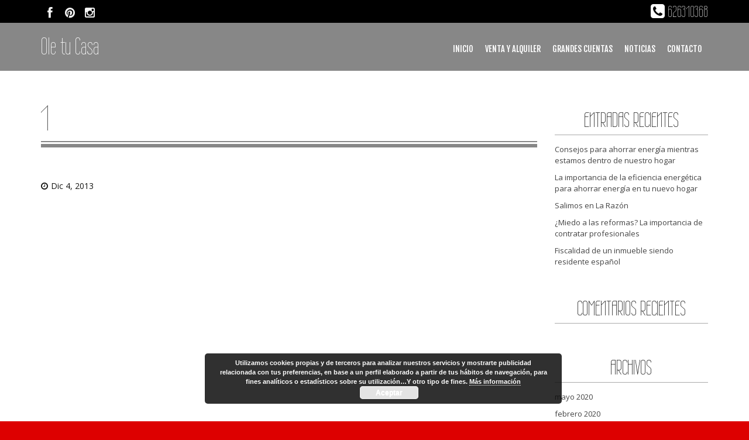

--- FILE ---
content_type: text/html; charset=UTF-8
request_url: https://www.oletucasa.com/client/1/
body_size: 6928
content:
<!DOCTYPE html>
<!--[if IE 7]>
<html class="ie ie7" lang="es">
<![endif]-->
<!--[if IE 8]>
<html class="ie ie8" lang="es">
<![endif]-->
<!--[if !(IE 7) | !(IE 8)  ]><!-->
<html lang="es">
<!--<![endif]-->
<head>
	<meta charset="UTF-8" />
	<meta name="viewport" content="width=device-width" />
	<link rel="profile" href="https://gmpg.org/xfn/11" />
	<link rel="pingback" href="https://www.oletucasa.com/xmlrpc.php" />
	<!-- icons & favicons -->
		<script type="text/javascript" src="https://maps.google.com/maps/api/js?sensor=false"></script> 
	<title>1 &#8211; Ole tu Casa</title>
<meta name='robots' content='max-image-preview:large' />
<link rel='dns-prefetch' href='//fonts.googleapis.com' />
<link rel='dns-prefetch' href='//s.w.org' />
<link rel="alternate" type="application/rss+xml" title="Ole tu Casa &raquo; Feed" href="https://www.oletucasa.com/feed/" />
<link rel="alternate" type="application/rss+xml" title="Ole tu Casa &raquo; Feed de los comentarios" href="https://www.oletucasa.com/comments/feed/" />
		<script type="text/javascript">
			window._wpemojiSettings = {"baseUrl":"https:\/\/s.w.org\/images\/core\/emoji\/13.0.1\/72x72\/","ext":".png","svgUrl":"https:\/\/s.w.org\/images\/core\/emoji\/13.0.1\/svg\/","svgExt":".svg","source":{"concatemoji":"https:\/\/www.oletucasa.com\/wp-includes\/js\/wp-emoji-release.min.js?ver=5.7.14"}};
			!function(e,a,t){var n,r,o,i=a.createElement("canvas"),p=i.getContext&&i.getContext("2d");function s(e,t){var a=String.fromCharCode;p.clearRect(0,0,i.width,i.height),p.fillText(a.apply(this,e),0,0);e=i.toDataURL();return p.clearRect(0,0,i.width,i.height),p.fillText(a.apply(this,t),0,0),e===i.toDataURL()}function c(e){var t=a.createElement("script");t.src=e,t.defer=t.type="text/javascript",a.getElementsByTagName("head")[0].appendChild(t)}for(o=Array("flag","emoji"),t.supports={everything:!0,everythingExceptFlag:!0},r=0;r<o.length;r++)t.supports[o[r]]=function(e){if(!p||!p.fillText)return!1;switch(p.textBaseline="top",p.font="600 32px Arial",e){case"flag":return s([127987,65039,8205,9895,65039],[127987,65039,8203,9895,65039])?!1:!s([55356,56826,55356,56819],[55356,56826,8203,55356,56819])&&!s([55356,57332,56128,56423,56128,56418,56128,56421,56128,56430,56128,56423,56128,56447],[55356,57332,8203,56128,56423,8203,56128,56418,8203,56128,56421,8203,56128,56430,8203,56128,56423,8203,56128,56447]);case"emoji":return!s([55357,56424,8205,55356,57212],[55357,56424,8203,55356,57212])}return!1}(o[r]),t.supports.everything=t.supports.everything&&t.supports[o[r]],"flag"!==o[r]&&(t.supports.everythingExceptFlag=t.supports.everythingExceptFlag&&t.supports[o[r]]);t.supports.everythingExceptFlag=t.supports.everythingExceptFlag&&!t.supports.flag,t.DOMReady=!1,t.readyCallback=function(){t.DOMReady=!0},t.supports.everything||(n=function(){t.readyCallback()},a.addEventListener?(a.addEventListener("DOMContentLoaded",n,!1),e.addEventListener("load",n,!1)):(e.attachEvent("onload",n),a.attachEvent("onreadystatechange",function(){"complete"===a.readyState&&t.readyCallback()})),(n=t.source||{}).concatemoji?c(n.concatemoji):n.wpemoji&&n.twemoji&&(c(n.twemoji),c(n.wpemoji)))}(window,document,window._wpemojiSettings);
		</script>
		<style type="text/css">
img.wp-smiley,
img.emoji {
	display: inline !important;
	border: none !important;
	box-shadow: none !important;
	height: 1em !important;
	width: 1em !important;
	margin: 0 .07em !important;
	vertical-align: -0.1em !important;
	background: none !important;
	padding: 0 !important;
}
</style>
	<link rel='stylesheet' id='wp-block-library-css'  href='https://www.oletucasa.com/wp-includes/css/dist/block-library/style.min.css?ver=5.7.14' type='text/css' media='all' />
<link rel='stylesheet' id='contact-form-7-css'  href='https://www.oletucasa.com/wp-content/plugins/contact-form-7/includes/css/styles.css?ver=5.4' type='text/css' media='all' />
<link rel='stylesheet' id='realspace-style-css'  href='https://www.oletucasa.com/wp-content/themes/realspace/style.css?ver=5.7.14' type='text/css' media='all' />
<link rel='stylesheet' id='realspace-grid-css'  href='https://www.oletucasa.com/wp-content/themes/realspace/css/bootstrap.css?ver=5.7.14' type='text/css' media='all' />
<link rel='stylesheet' id='realspace-iconfont-css'  href='https://www.oletucasa.com/wp-content/themes/realspace/css/font-awesome.min.css?ver=5.7.14' type='text/css' media='all' />
<link rel='stylesheet' id='googlefonts-css'  href='https://fonts.googleapis.com/css?family=Wire+One%7COpen+Sans%3A400italic%2C700italic%2C400%2C700%7CFjalla+One&#038;ver=5.7.14' type='text/css' media='all' />
<script type='text/javascript' src='https://www.oletucasa.com/wp-includes/js/jquery/jquery.min.js?ver=3.5.1' id='jquery-core-js'></script>
<script type='text/javascript' src='https://www.oletucasa.com/wp-includes/js/jquery/jquery-migrate.min.js?ver=3.3.2' id='jquery-migrate-js'></script>
<link rel="https://api.w.org/" href="https://www.oletucasa.com/wp-json/" /><link rel="EditURI" type="application/rsd+xml" title="RSD" href="https://www.oletucasa.com/xmlrpc.php?rsd" />
<link rel="wlwmanifest" type="application/wlwmanifest+xml" href="https://www.oletucasa.com/wp-includes/wlwmanifest.xml" /> 
<meta name="generator" content="WordPress 5.7.14" />
<link rel="canonical" href="https://www.oletucasa.com/client/1/" />
<link rel='shortlink' href='https://www.oletucasa.com/?p=236' />
<link rel="alternate" type="application/json+oembed" href="https://www.oletucasa.com/wp-json/oembed/1.0/embed?url=https%3A%2F%2Fwww.oletucasa.com%2Fclient%2F1%2F" />
<link rel="alternate" type="text/xml+oembed" href="https://www.oletucasa.com/wp-json/oembed/1.0/embed?url=https%3A%2F%2Fwww.oletucasa.com%2Fclient%2F1%2F&#038;format=xml" />

<style type="text/css" media="screen">
a, a:active, a:visited, .comment-author .fn,
.comment-reply-link, #commentform .required, .widget .tagcloud a:hover {
	color: #444444;
}
a.more-link, .st-button, button, input[type="submit"],
input[type="button"], input[type="reset"] {
	background-color: #444444;
}

#team-section h2.underline {
	border-bottom: 2px solid #444444;
}
#team-items .entry-title a {
	border-bottom: 1px solid #444444;
}

/* Second Color */
a:hover {
	color: #878787;
}
a.more-link:hover,
.st-button:hover,
button:hover,
input[type="submit"]:hover,
input[type="button"]:hover,
input[type="reset"]:hover,
.navbar,
.underline:before,
.advanced-search-form select,
#sortable-search select,
#colophon,
#agent-section .entry-thumbnail li {
	background-color: #878787;
}
input[type="text"]:focus, input[type="email"]:focus, textarea:focus {
	border: 2px solid #878787;
}
.underline {
	border-bottom: 6px solid #878787;
}

/* Third Color */
#masthead .site-info {
	background-color: #000000;
}

/* Fourth Color */
#masthead .site-info a {
	color: #f4f4f4;
}
.property-list .entry-header,
.agent-column .entry-header,
.property-list .entry-summary,
.agent-column .entry-summary,
.agent-list .entry-header,
.agent-list .entry-summary,
.agent-list .entry-meta,
.advanced-search {
	background-color: #f4f4f4;
}

/* Fifth Color */
#masthead .site-info a:hover {
	color: #e4e4e4;
}
.property-list .entry-footer,
.agent-column .entry-footer {
	background-color: #e4e4e4;
}

/* Other Options */
#header-section { background-image: url('https://www.oletucasa.com/wp-content/uploads/2013/12/4834218857_16634d1224_b-e1515503419110.jpg');}
#firstquote-section { background-image: url('https://www.oletucasa.com/wp-content/uploads/2013/12/7170037588_bf6448e5cc_b-e1515768018705.jpg');}
#client-section { background-image: url('https://www.oletucasa.com/wp-content/uploads/2013/12/5388663918_f6767e53d0_b.jpg');}
#secondquote-section { background-image: url('https://www.oletucasa.com/wp-content/uploads/2013/12/5388056333_23b8126c1f_b.jpg');}

</style>
<style type="text/css">.recentcomments a{display:inline !important;padding:0 !important;margin:0 !important;}</style><style type="text/css" id="custom-background-css">
body.custom-background { background-color: #dd0000; }
</style>
		<!-- HTML5 shim and Respond.js IE8 support of HTML5 elements and media queries -->
	<!--[if lt IE 9]>
		<script src="https://www.oletucasa.com/wp-content/themes/realspace/js/html5shiv.js" type="text/javascript"></script>
		<script src="https://www.oletucasa.com/wp-content/themes/realspace/js/selectivizr.js" type="text/javascript"></script>
		<script src="https://www.oletucasa.com/wp-content/themes/realspace/js/respond.min.js" type="text/javascript"></script>
  		<noscript><link rel="stylesheet" href="[fallback css]" /></noscript>
	<![endif]-->

<script>
  (function(i,s,o,g,r,a,m){i['GoogleAnalyticsObject']=r;i[r]=i[r]||function(){
  (i[r].q=i[r].q||[]).push(arguments)},i[r].l=1*new Date();a=s.createElement(o),
  m=s.getElementsByTagName(o)[0];a.async=1;a.src=g;m.parentNode.insertBefore(a,m)
  })(window,document,'script','//www.google-analytics.com/analytics.js','ga');

  ga('create', 'UA-72646745-1', 'auto');
  ga('send', 'pageview');

</script>


</head>
<body class="client-template-default single single-client postid-236 custom-background">
	<div id="page" class="hfeed site">
		<header id="masthead" class="site-header" role="banner">
			<div id="headerbar" class="site-info">
				<div class="container">
					<div class="row">
						<div class="col-md-6">
							
<ul class="social">
			<li class="social"><a href="https://www.facebook.com/Ole-tu-casa-1523369297977643/"><i class="icon-facebook"></i></a></li>
					<li class="social"><a href="https://www.pinterest.com/oletucasa"><i class="icon-pinterest"></i></a></li>
								<li class="social"><a href="https://www.instagram.com/oletucasa/"><i class="icon-instagram"></i></a></li>
						</ul>
						</div><!-- .col-md-6 -->
						<div class="col-md-6">
							<p class="tlf-text"><i class="icon-phone-sign"></i> 626310368</p>
						</div><!-- .col-md-6 -->
					</div><!-- .row -->
				</div><!-- .contaniner -->
			</div><!-- #header -->	
			<div id="navbar" class="navbar">
				<div class="container">
					<div id="logo">
						<a href="https://www.oletucasa.com">
						<!-- get logo from theme options -->
							<h1 class="logo-title">Ole tu Casa</h1>						</a> 
					</div>
					<h3 class="menu-toggle"><i class="icon-reorder"></i></h3>
					<nav id="site-navigation" class="navigation main-navigation" role="navigation">
						<div class="menu-menu-final_sin-top15-container"><ul id="menu-menu-final_sin-top15" class="nav-menu"><li id="menu-item-442" class="menu-item menu-item-type-custom menu-item-object-custom menu-item-home menu-item-442"><a href="https://www.oletucasa.com">Inicio</a></li>
<li id="menu-item-791" class="menu-item menu-item-type-post_type menu-item-object-page menu-item-791"><a href="https://www.oletucasa.com/venta-y-alquiler/">Venta y alquiler</a></li>
<li id="menu-item-802" class="menu-item menu-item-type-post_type menu-item-object-page menu-item-802"><a href="https://www.oletucasa.com/grandes-cuentas/">Grandes cuentas</a></li>
<li id="menu-item-504" class="menu-item menu-item-type-post_type menu-item-object-page menu-item-504"><a href="https://www.oletucasa.com/blog/">Noticias</a></li>
<li id="menu-item-441" class="menu-item menu-item-type-post_type menu-item-object-page menu-item-441"><a href="https://www.oletucasa.com/contact/">Contacto</a></li>
</ul></div>					</nav><!-- #site-navigation -->
				</div><!-- .container -->	
			</div><!-- #navbar -->			
		</header><!-- #masthead -->

<section id="main" class="site-main">
	<div class="container">
		<div class="row">
			<div id="primary" class="col-md-9" role="main">
				<div id="content">

										
							<article id="post-236" class="post-236 client type-client status-publish has-post-thumbnail hentry">
		<header class="entry-header">
			<h1 class="entry-title underline">1</h1>
		</header><!-- .entry-header -->
		<div class="entry-content">
					</div><!-- .entry-content -->
		<footer class="entry-footer entry-meta">
			<span class="date"><i class="icon-time"></i>Dic 4, 2013</span>					</footer><!-- .entry-meta -->
	</article><!-- #post -->						
<div id="comments" class="comments-area">

	
	
</div><!-- #comments -->
					
				</div><!-- #content -->
			</div><!-- #primary -->

							<div id="secondary" class="sidebar col-md-3" role="complementary">

					
						
		<aside id="recent-posts-2" class="widget widget_recent_entries">
		<h3 class="widget-title">Entradas recientes</h3>
		<ul>
											<li>
					<a href="https://www.oletucasa.com/2020/05/14/consejos-para-ahorrar-energia-mientras-estamos-dentro-de-nuestro-hogar/">Consejos para ahorrar energía mientras estamos dentro de nuestro hogar</a>
									</li>
											<li>
					<a href="https://www.oletucasa.com/2020/02/21/la-importancia-de-la-eficiencia-energetica-para-ahorrar-energia-en-tu-nuevo-hogar/">La importancia de la eficiencia energética para ahorrar energía en tu nuevo hogar</a>
									</li>
											<li>
					<a href="https://www.oletucasa.com/2018/01/15/salimos-en-la-razon/">Salimos en La Razón</a>
									</li>
											<li>
					<a href="https://www.oletucasa.com/2017/06/26/miedo-a-las-reformas-la-importancia-de-contratar-profesionales/">¿Miedo a las reformas? La importancia de contratar profesionales</a>
									</li>
											<li>
					<a href="https://www.oletucasa.com/2016/02/11/fiscalidad-de-un-inmueble-siendo-residente-espanol/">Fiscalidad de un inmueble siendo residente español</a>
									</li>
					</ul>

		</aside><aside id="recent-comments-2" class="widget widget_recent_comments"><h3 class="widget-title">Comentarios recientes</h3><ul id="recentcomments"></ul></aside><aside id="archives-2" class="widget widget_archive"><h3 class="widget-title">Archivos</h3>
			<ul>
					<li><a href='https://www.oletucasa.com/2020/05/'>mayo 2020</a></li>
	<li><a href='https://www.oletucasa.com/2020/02/'>febrero 2020</a></li>
	<li><a href='https://www.oletucasa.com/2018/01/'>enero 2018</a></li>
	<li><a href='https://www.oletucasa.com/2017/06/'>junio 2017</a></li>
	<li><a href='https://www.oletucasa.com/2016/02/'>febrero 2016</a></li>
	<li><a href='https://www.oletucasa.com/2015/10/'>octubre 2015</a></li>
			</ul>

			</aside><aside id="categories-2" class="widget widget_categories"><h3 class="widget-title">Categorías</h3>
			<ul>
					<li class="cat-item cat-item-22"><a href="https://www.oletucasa.com/category/blog/">Blog</a>
</li>
	<li class="cat-item cat-item-1"><a href="https://www.oletucasa.com/category/sin-categoria/">Sin categoría</a>
</li>
			</ul>

			</aside><aside id="meta-2" class="widget widget_meta"><h3 class="widget-title">Meta</h3>
		<ul>
						<li><a href="https://www.oletucasa.com/wp-login.php">Acceder</a></li>
			<li><a href="https://www.oletucasa.com/feed/">Feed de entradas</a></li>
			<li><a href="https://www.oletucasa.com/comments/feed/">Feed de comentarios</a></li>

			<li><a href="https://es.wordpress.org/">WordPress.org</a></li>
		</ul>

		</aside>
					
				</div><!-- #secondary -->
		</div><!-- .row -->
	</div><!-- .container -->
</section><!-- #main -->

		<footer id="colophon" class="site-footer" role="contentinfo">
			<div class="site-info">
				<div class="container">
					<div class="row">
						<div class="col-md-12">
							<p class="info">C/ Gran Vía Nº 69, Oficina 704, Madrid | 
<a href="https://www.oletucasa.com/aviso-legal">AVISO LEGAL</a> |  <a href="https://www.oletucasa.com/politica-de-privacidad">POLITICA DE PRIVACIDAD</a> | <a href="https://www.oletucasa.com/politica-de-cookies">POLITICA DE COOKIES</a></p>
						</div><!-- .col-md-6 -->
					</div>
				</div><!-- .contaniner -->
			</div><!-- .site-info -->
		</footer><!-- #colophon -->
	</div><!-- #page -->

	<link rel='stylesheet' id='basecss-css'  href='https://www.oletucasa.com/wp-content/plugins/eu-cookie-law/css/style.css?ver=5.7.14' type='text/css' media='all' />
<script type='text/javascript' src='https://www.oletucasa.com/wp-includes/js/dist/vendor/wp-polyfill.min.js?ver=7.4.4' id='wp-polyfill-js'></script>
<script type='text/javascript' id='wp-polyfill-js-after'>
( 'fetch' in window ) || document.write( '<script src="https://www.oletucasa.com/wp-includes/js/dist/vendor/wp-polyfill-fetch.min.js?ver=3.0.0"></scr' + 'ipt>' );( document.contains ) || document.write( '<script src="https://www.oletucasa.com/wp-includes/js/dist/vendor/wp-polyfill-node-contains.min.js?ver=3.42.0"></scr' + 'ipt>' );( window.DOMRect ) || document.write( '<script src="https://www.oletucasa.com/wp-includes/js/dist/vendor/wp-polyfill-dom-rect.min.js?ver=3.42.0"></scr' + 'ipt>' );( window.URL && window.URL.prototype && window.URLSearchParams ) || document.write( '<script src="https://www.oletucasa.com/wp-includes/js/dist/vendor/wp-polyfill-url.min.js?ver=3.6.4"></scr' + 'ipt>' );( window.FormData && window.FormData.prototype.keys ) || document.write( '<script src="https://www.oletucasa.com/wp-includes/js/dist/vendor/wp-polyfill-formdata.min.js?ver=3.0.12"></scr' + 'ipt>' );( Element.prototype.matches && Element.prototype.closest ) || document.write( '<script src="https://www.oletucasa.com/wp-includes/js/dist/vendor/wp-polyfill-element-closest.min.js?ver=2.0.2"></scr' + 'ipt>' );( 'objectFit' in document.documentElement.style ) || document.write( '<script src="https://www.oletucasa.com/wp-includes/js/dist/vendor/wp-polyfill-object-fit.min.js?ver=2.3.4"></scr' + 'ipt>' );
</script>
<script type='text/javascript' src='https://www.oletucasa.com/wp-includes/js/dist/hooks.min.js?ver=d0188aa6c336f8bb426fe5318b7f5b72' id='wp-hooks-js'></script>
<script type='text/javascript' src='https://www.oletucasa.com/wp-includes/js/dist/i18n.min.js?ver=6ae7d829c963a7d8856558f3f9b32b43' id='wp-i18n-js'></script>
<script type='text/javascript' id='wp-i18n-js-after'>
wp.i18n.setLocaleData( { 'text direction\u0004ltr': [ 'ltr' ] } );
</script>
<script type='text/javascript' src='https://www.oletucasa.com/wp-includes/js/dist/vendor/lodash.min.js?ver=4.17.21' id='lodash-js'></script>
<script type='text/javascript' id='lodash-js-after'>
window.lodash = _.noConflict();
</script>
<script type='text/javascript' src='https://www.oletucasa.com/wp-includes/js/dist/url.min.js?ver=7c99a9585caad6f2f16c19ecd17a86cd' id='wp-url-js'></script>
<script type='text/javascript' id='wp-api-fetch-js-translations'>
( function( domain, translations ) {
	var localeData = translations.locale_data[ domain ] || translations.locale_data.messages;
	localeData[""].domain = domain;
	wp.i18n.setLocaleData( localeData, domain );
} )( "default", {"translation-revision-date":"2025-11-02 11:15:48+0000","generator":"GlotPress\/4.0.3","domain":"messages","locale_data":{"messages":{"":{"domain":"messages","plural-forms":"nplurals=2; plural=n != 1;","lang":"es"},"You are probably offline.":["Probablemente est\u00e1s desconectado."],"Media upload failed. If this is a photo or a large image, please scale it down and try again.":["La subida de medios ha fallado. Si esto es una foto o una imagen grande, por favor, reduce su tama\u00f1o e int\u00e9ntalo de nuevo."],"An unknown error occurred.":["Ha ocurrido un error desconocido."],"The response is not a valid JSON response.":["Las respuesta no es una respuesta JSON v\u00e1lida."]}},"comment":{"reference":"wp-includes\/js\/dist\/api-fetch.js"}} );
</script>
<script type='text/javascript' src='https://www.oletucasa.com/wp-includes/js/dist/api-fetch.min.js?ver=25cbf3644d200bdc5cab50e7966b5b03' id='wp-api-fetch-js'></script>
<script type='text/javascript' id='wp-api-fetch-js-after'>
wp.apiFetch.use( wp.apiFetch.createRootURLMiddleware( "https://www.oletucasa.com/wp-json/" ) );
wp.apiFetch.nonceMiddleware = wp.apiFetch.createNonceMiddleware( "e993dfc3bc" );
wp.apiFetch.use( wp.apiFetch.nonceMiddleware );
wp.apiFetch.use( wp.apiFetch.mediaUploadMiddleware );
wp.apiFetch.nonceEndpoint = "https://www.oletucasa.com/wp-admin/admin-ajax.php?action=rest-nonce";
</script>
<script type='text/javascript' id='contact-form-7-js-extra'>
/* <![CDATA[ */
var wpcf7 = [];
/* ]]> */
</script>
<script type='text/javascript' src='https://www.oletucasa.com/wp-content/plugins/contact-form-7/includes/js/index.js?ver=5.4' id='contact-form-7-js'></script>
<script type='text/javascript' src='https://www.oletucasa.com/wp-content/themes/realspace/js/functions.js?ver=5.7.14' id='realspace-script-js'></script>
<script type='text/javascript' src='https://www.oletucasa.com/wp-content/themes/realspace/js/jquery.gomap-1.3.2.min.js?ver=5.7.14' id='realspace-gomap-js'></script>
<script type='text/javascript' src='https://www.oletucasa.com/wp-content/themes/realspace/js/jquery.fitvids.js?ver=1.1.0' id='realspace-fitvids-js'></script>
<script type='text/javascript' src='https://www.oletucasa.com/wp-includes/js/wp-embed.min.js?ver=5.7.14' id='wp-embed-js'></script>
<script type='text/javascript' id='eucookielaw-scripts-js-extra'>
/* <![CDATA[ */
var eucookielaw_data = {"euCookieSet":"","autoBlock":"0","expireTimer":"0","scrollConsent":"0","networkShareURL":"","isCookiePage":"","isRefererWebsite":""};
/* ]]> */
</script>
<script type='text/javascript' src='https://www.oletucasa.com/wp-content/plugins/eu-cookie-law/js/scripts.js?ver=3.1.6' id='eucookielaw-scripts-js'></script>
<!-- Eu Cookie Law 3.1.6 --><div class="pea_cook_wrapper pea_cook_bottomcenter" style="color:#ffffff;background:rgb(12,12,12);background: rgba(12,12,12,0.85);"><p>Utilizamos cookies propias y de terceros para analizar nuestros servicios y mostrarte publicidad relacionada con tus preferencias, en base a un perfil elaborado a partir de tus hábitos de navegación, para fines analíticos o estadísticos sobre su utilización…Y otro tipo de fines. <a style="color:#ffffff;" href="https://www.oletucasa.com/politica-de-cookies/" target="_blank" id="fom">Más información</a> <button id="pea_cook_btn" class="pea_cook_btn">Aceptar</button></p></div><div class="pea_cook_more_info_popover"><div class="pea_cook_more_info_popover_inner" style="color:#ffffff;background-color: rgba(12,12,12,0.9);"><p>Los ajustes de cookies en esta web están configurados para «permitir las cookies» y ofrecerte la mejor experiencia de navegación posible. Si sigues usando esta web sin cambiar tus ajustes de cookies o haces clic en «Aceptar», estarás dando tu consentimiento a esto.</p><p><a style="color:#ffffff;" href="#" id="pea_close">Cerrar</a></p></div></div></body>
</html>

--- FILE ---
content_type: text/css
request_url: https://www.oletucasa.com/wp-content/themes/realspace/style.css?ver=5.7.14
body_size: 10052
content:
/*
Theme Name: realspace
Theme URI: http://www.silocreativo.com
Description: realspace is an extremely flexible Premium WordPress Theme for Real Estate related websites.


Author: SiloCreativo
Author URI: http://www.silocreativo.com
Version: 1.8.0
License: GNU General Public License v2 or later
License URI: http://www.gnu.org/licenses/gpl-2.0.html

Tags: one-column, custom-menu, light, editor-style, custom-colors, theme-options, sticky-post, translation-ready, featured-images, responsive-layout


This theme, like WordPress, is licensed under the GPL.
Use it to make something cool, have fun, and share what you've learned with others.
*/

/******************************************************************

------------ MAP ------------

01. RESET
02. TIPOGRAPHY
03. PATTERNS
04. SITE
05. HEADER STYLES
06. NAVIGATION STYLES
07. POSTS & CONTENT STYLES
08. PAGE NAVI STYLES
09. COMMENT STYLES
10. COMMENT FORM STYLES
11. SIDEBARS & ASIDES
12. FOOTER STYLES
13. MEDIA QUERIES

******************************************************************/

/**
 * 01. RESET
 *
 * Modified from Normalize.css to provide cross-browser consistency and a smart
 * default styling of HTML elements.
 *
 * @see http://git.io/normalize
 * -----------------------------------------------------------------------------------------------------------------------------------
 */

article,
aside,
details,
figcaption,
figure,
footer,
header,
main,
nav,
section,
summary {
	display: block;
}

audio,
canvas,
video {
	display: inline-block;
	*display: inline;
	*zoom: 1;
}

audio:not([controls]) {
	display: none;
	height: 0;
}

[hidden] {
	display: none;
}

/**
 * 02. TIPOGRAPHY
 *
 * -------------------------------------------------------------------------------------------------------------------------------------------------------
 */
html {
	font-size: 100%;
	overflow-y: scroll;
	-webkit-text-size-adjust: 100%;
	-ms-text-size-adjust: 100%;
}

html,
button,
input,
select,
textarea {
	font-family: 'Open Sans', Helvetica, sans-serif;
}

body {
	-webkit-hyphens: auto;
	-moz-hyphens:    auto;
	-ms-hyphens:     auto;
	hyphens:         auto;
	color: #141412;
	padding: 0;
	border: 0;
	margin: 0 auto;
	font-weight: 400;
	text-rendering: optimizeLegibility;
	background-color: #fff;
}

a {
	color: #a37e58;
	text-decoration: none;
}

a:active,
a:visited {
	color: #a37e58;
}

a:focus,
:focus {
	outline: 0;
}

a:hover {
	color: #ea664d;
	outline: 0;
	text-decoration: none;
}

h1,
h2,
h3
 {
	clear: both;
	font-family: 'Wire One', serif;
	text-transform: none;
	font-weight: 400;
}
h4,
h5,
h6 {
	clear: both;
	font-family: 'Open Sans', Helvetica, sans-serif;
	text-transform: uppercase;
	font-weight: 300;
}

h1 {
	font-size: 38px;
	margin: 26px 0;
}

h2 {
	font-size: 24px;
	margin: 24px 0;
}

h3 {
	font-size: 22px;
	margin: 22px 0;
}

h4 {
	font-size: 18px;
	margin: 22px 0;
}

h5 {
	font-size: 16px;
	margin: 22px 0;
}

h6 {
	font-size: 14px;
	margin: 20px 0;
}

address {
	font-style: italic;
	line-height: 1.5;
	margin: 0 0 24px;
}

abbr[title] {
	border-bottom: 1px dotted;
}

b,
strong {
	font-weight: bold;
}

dfn {
	font-style: italic;
}

mark {
	background: #ff0;
	color: #000;
}

p {
	line-height: 1.5;
	margin: 0 0 24px;
}

code,
kbd,
pre,
samp {
	font-family: monospace, serif;
	_font-family: 'courier new', monospace;
	font-size: 14px;
	-webkit-hyphens: none;
	-moz-hyphens:    none;
	-ms-hyphens:     none;
	hyphens:         none;
}

pre {
	background: #f5f5f5;
	color: #666;
	font-family: monospace;
	font-size: 14px;
	margin: 20px 0;
	overflow: auto;
	padding: 20px;
	white-space: pre;
	white-space: pre-wrap;
	word-wrap: break-word;
}

blockquote,
q {
	-webkit-hyphens: none;
	-moz-hyphens:    none;
	-ms-hyphens:     none;
	hyphens:         none;
	quotes: none;
}

blockquote:before,
blockquote:after,
q:before,
q:after {
	content: '';
	content: none;
}

blockquote {
	font-size: 24px;
	font-weight: 300;
	margin: 24px 40px;
}

blockquote blockquote {
	margin-right: 0;
}

blockquote cite,
blockquote small {
	font-size: 16px;
	font-weight: 300;
	text-transform: uppercase;
	font-style: normal;
}

small {
	font-size: smaller;
}

sub,
sup {
	font-size: 75%;
	line-height: 0;
	position: relative;
	vertical-align: baseline;
}

sup {
	top: -0.5em;
}

sub {
	bottom: -0.25em;
}

dl {
	margin: 0 20px;
}

dt {
	font-weight: bold;
}

dd {
	margin: 0 0 20px;
}

menu,
ol,
ul {
	margin: 16px 0;
	padding: 0 0 0 40px;
}

ul {
	list-style-type: circle;
}

nav ul,
nav ol {
	list-style: none;
	list-style-image: none;
}

li >ul,
li > ol {
	margin: 0;
}

img {
	border: 0;
	-ms-interpolation-mode: bicubic;
	vertical-align: middle;
}

svg:not(:root) {
	overflow: hidden;
}

figure {
	margin: 0;
}

form {
	margin: 0;
}

fieldset {
	border: 1px solid #c0c0c0;
	margin: 0 2px;
	padding: 0.35em 0.625em 0.75em;
}

legend {
	border: 0;
	padding: 0;
	white-space: normal;
	*margin-left: -7px;
}

button,
input,
select,
textarea {
	font-size: 100%;
	margin: 0;
	max-width: 100%;
	vertical-align: baseline;
	*vertical-align: middle;
}

button,
input {
	line-height: normal;
}

button,
html input[type="button"],
input[type="reset"],
input[type="submit"] {
	-webkit-appearance: button;
	cursor: pointer;
	*overflow: visible;
}

button[disabled],
input[disabled] {
	cursor: default;
}

input[type="checkbox"],
input[type="radio"] {
	-webkit-box-sizing: border-box;
	-moz-box-sizing:    border-box;
	-ms-box-sizing:     border-box;
	box-sizing:         border-box;
	padding: 0;
	*height: 13px;
	*width: 13px;
}

input[type="search"] {
	-webkit-appearance: textfield;
	-webkit-box-sizing: content-box;
	-moz-box-sizing:    content-box;
	box-sizing:         content-box;
	padding-right: 2px; /* Don't cut off the webkit search cancel button */
}

input[type="search"]::-webkit-search-decoration {
	-webkit-appearance: none;
}

button::-moz-focus-inner,
input::-moz-focus-inner {
	border: 0;
	padding: 0;
}

textarea {
	overflow: auto;
	vertical-align: top;
}

table {
	border-bottom: 1px solid #ededed;
	border-collapse: collapse;
	border-spacing: 0;
	font-size: 14px;
	line-height: 2;
	margin: 0 0 20px;
	width: 100%;
}

caption,
th,
td {
	font-weight: normal;
	text-align: left;
}

caption {
	font-size: 16px;
	margin: 20px 0;
}

th {
	font-weight: bold;
	text-transform: uppercase;
}

td {
	border-top: 1px solid #ededed;
	padding: 6px 10px 6px 0;
}

del {
	color: #333;
}

ins {
	background: #fff9c0;
	text-decoration: none;
}


/**
 * 03. PATTERNS
 * --------------------------------------------------------------------------------------------------------------------------------------------
 */

/* Clearing floats */
.clear:after,
.attachment .entry-header:after,
.site-footer .widget-area:after,
.entry-content:after,
.page-content:after,
.navigation:after,
.nav-links:after,
.gallery:after,
.comment:after {
	clear: both;
}

.clear:before,
.clear:after,
.attachment .entry-header:before,
.attachment .entry-header:after,
.site-footer .widget-area:before,
.site-footer .widget-area:after,
.entry-content:before,
.entry-content:after,
.page-content:before,
.page-content:after,
.navigation:before,
.navigation:after,
.nav-links:before,
.nav-links:after,
.gallery:before,
.gallery:after,
.comment:before,
.comment:after {
	content: "";
	display: table;
}

/* Assistive text */
.assistive-text {
	position: absolute !important;
	clip: rect(1px, 1px, 1px, 1px);
}

.assistive-text:hover,
.assistive-text:active,
.assistive-text:focus {
	background-color: #f1f1f1;
	border-radius: 3px;
	box-shadow: 0 0 2px 2px rgba(0,0,0,.6);
	clip: auto !important;
	color: #21759b;
	display: block;
	font-size: 14px;
	font-weight: bold;
	line-height: normal;
	padding: 15px 23px 14px;
	position: absolute;
	top: 5px;
	left: 5px;
	text-decoration: none;
	height: auto;
	width: auto;
	z-index: 100000; /* Above WP toolbar */
}

/* Buttons */
a.more-link,
.st-button,
button,
input[type="submit"],
input[type="button"],
input[type="reset"] {
	background-color: #a37e58;
	display: inline-block;
	padding: 5px 10px;
	color: #fff !important;
	text-decoration: none;
	font: 700 26px 'Wire One', sans-serif;
	text-transform: none;
	text-align: center;
	border: none !important;
	position: relative;
	-webkit-transition: .2s all ease;
	-moz-transition: .2s all ease;
	-o-transition: .2s all ease;
	transition: .2s all ease;
	-webkit-box-sizing: border-box;
	-moz-box-sizing:    border-box;
	-ms-box-sizing:     border-box;
	box-sizing:         border-box;
}

a.more-link:hover,
.st-button:hover,
button:hover,
input[type="submit"]:hover,
input[type="button"]:hover,
input[type="reset"]:hover {
	background-color: #ea664d;
}
a.more-link:active,
.st-button:active,
button:active,
input[type="submit"]:active,
input[type="button"]:active,
input[type="reset"]:active {
	background-color: #464742;
}

.meta-section {
overflow: hidden;
position: relative;
}

input[type="text"],
input[type="email"],
textarea {
	width: 100%;
	background-color: #fafafa;
	font-family: 'Open Sans', Helvetica, sans-serif;
	font-weight: 300;
	-webkit-transition: all 0.5s ease-in-out;
	-moz-transition: all 0.5s ease-in-out;
	-o-transition: all 0.5s ease-in-out;
	transition: all 0.5s ease-in-out;
}
input[type="text"]:focus,
input[type="email"]:focus,
textarea:focus {
	border: 2px solid #ea664d;
	background-color: #fff;
}

.post-password-required input[type="submit"] {
	padding: 7px 24px 4px;
	vertical-align: bottom;
}

.post-password-required input[type="submit"]:active {
	padding: 5px 24px 6px;
}

/* Form fields, general styles first. */
button,
input,
textarea {
	border: 2px solid #eee;
	font-family: 'Open Sans', Helvetica, sans-serif;
	padding: 5px;
}

input,
textarea {
	color: #444;
}

input:focus,
textarea:focus {
	outline: 0;
}

/* Placeholder text color -- selectors need to be in separate to work. */
::-webkit-input-placeholder {
	color: #7d7b6d;
}

:-moz-placeholder {
	color: #7d7b6d;
}

::-moz-placeholder {
	color: #7d7b6d;
}

:-ms-input-placeholder {
	color: #7d7b6d;
}

/*
 * Responsive images
 *
 * Fluid images for posts, comments, and widgets
 */
.entry-content img,
.entry-summary img,
.comment-content img,
.widget img,
.wp-caption {
	max-width: 100%;
}

/* Make sure images with WordPress-added height and width attributes are scaled correctly. */
.entry-content img,
.entry-summary img,
.comment-content img[height],
img[class*="align"],
img[class*="wp-image-"],
img[class*="attachment-"] {
	height: auto;
}

img.size-full,
img.size-large,
img.wp-post-image,
.agent-info img {
	height: auto;
	max-width: 100%;
}

 /* Fix IE problems with images */
.ie img {
width: inherit;  /* Make images fill their parent's space. Solves IE8. */
max-width: 100%; /* Add !important if needed. */
height: auto;    /* Add !important if needed. */
}

/* Make sure videos and embeds fit their containers. */
embed,
iframe,
object,
video {
	max-width: 100%;
}

/* Override the Twitter embed fixed width. */
.entry-content .twitter-tweet-rendered {
	max-width: 100% !important;
}

/* Images */
.alignleft {
	float: left;
}

.alignright {
	float: right;
}

.aligncenter {
	display: block;
	margin-left: auto;
	margin-right: auto;
}

.wp-caption .wp-caption-text,
.entry-caption {
	font: 300 18px/1.5 'Open Sans', Helvetica, sans-serif;
	margin: 0;
	text-transform: none;
}

img.wp-smiley,
.rsswidget img {
	border: 0;
	border-radius: 0;
	box-shadow: none;
	margin-bottom: 0;
	margin-top: 0;
	padding: 0;
}
img.alignleft,
.wp-caption.alignleft {
	margin: 12px 24px 12px 0;
}
img.alignright,
.wp-caption.alignright {
	margin: 12px 0 12px 24px;
	}
img.aligncenter,
.wp-caption.aligncenter {
	clear: both;
	margin-top: 12px;
	margin-bottom: 12px;
}

/* Transitions */
a {
	-webkit-transition: .2s all ease;
	-moz-transition: .2s all linear;
	-o-transition: .2s all linear;
	transition: .2s all linear;
	}

/**
 * 04. SITE
 *
 * ----------------------------------------------------------------------------------------------------------------------------
 */
.site {
	margin: 0 auto;
	width: 100%;
	border: 0;
	padding-top: 0px;
}

.site-main {
	position: relative;
}

/* Custom Background */
body.custom-background {
	background-size: cover;
}
.pattern {
	position: absolute;
	width: 100%;
	height: 100%;
	background: url(images/pattern-filter.png) scroll transparent;
	top: 0;
}

/**
 * 05. HEADER STYLES
 *
 * ----------------------------------------------------------------------------------------------------------------------------
 */

.site-header {
	position: relative;
    top: 0;
    left: 0;
    width: 100%;
    z-index: 10;
    z-index: 10;
	min-height: 50px;
}
#masthead .site-info {
	padding: 4px 0;
	background-color: #7bc5be;
	color: #fff;
}
#masthead .site-info a {
	color: #f4f4f4;
}
#masthead .site-info a:hover {
	color: #e4e4e4;
}
#masthead .site-info p {
	margin: 0;
	font: 400 28px 'Wire One', serif;
}
.tlf-text {
		text-align: center;
	}



/**
 * 06. NAVIGATION STYLES
 *
 * ----------------------------------------------------------------------------------------------------------------------------
 */

/* Navbar */
.navbar {
	margin: 0 auto;
	width: 100%;
	min-height: 50px;
	background-color: #ea664d;
	padding: 20px 0px;
}


/* Small menu */
.menu-toggle {
	cursor: pointer;
	display: block;
	font: bold 24px 'Open Sans', Helvetica, sans-serif;
	margin: 0;
	padding: 10px 20px 0;
	text-align: right;
	color: #fff;
	position: absolute;
	margin: 0;
	right: 0;
}

/* Main Menu */
.main-navigation {
	min-height: 0px;
	width: 100%;
	max-width: 100%;
	margin: 0 auto;
	position: relative;
	font-weight: 400;
	font-family: 'Fjalla One', Helvetica, sans-serif;
	float: right;
	text-transform: uppercase;
}

.toggled-on .nav-menu,
.toggled-on .nav-menu > ul {
	display: block;
	margin: 0;
	padding: 0;
	width: 100%;
}

.toggled-on li,
.toggled-on .children {
	display: block;
	float: none;
	position: relative;
	text-align: left;
}

.toggled-on .nav-menu li a {
	padding: 10px 16px;
	color: #fff;
	border-top: 1px solid #9d9c92;
	display: block;
	font-size: 14px;
	line-height: 1;
	text-decoration: none;
}

.toggled-on .nav-menu li a:hover,
.toggled-on .nav-menu .current_page_item > a,
.toggled-on .nav-menu .current-menu-item > a {
	color: #fff;
	background-color: #9d9c92;
}


.toggled-on .nav-menu li > ul {
	background-color: transparent;
	float: none;
	margin-left: 20px;
	position: relative;
	left: auto;
	top: auto;
	padding-left: 0;
}

.toggled-on .nav-menu li > ul a {
	width: auto;
}

.nav-menu {
	display: none;
}

/* Logo */
#logo {
	float: left;
}
#logo a {
	padding: 0;
	display: block;
}
#logo img {
	border-style: none;
	max-width: 300px;
	width: auto;
	max-height: 50px;
	margin: 0;
}
.logo-title {
	font-size: 40px;
	font-weight: 300;
	line-height: 1;
	margin: 0;
	color: #fff;
}

/**
 * 07. POSTS & CONTENT STYLES
 * -------------------------------------------------------------------------------------------------------------------------------------
 */

#main {
	padding-top: 20px;
	padding-bottom: 0px;
	background-color: #fff;
}

.hentry {
	margin-bottom: 40px;
	word-wrap: break-word;
	position: relative;
	overflow: hidden;
}

.entry-header,
.entry-content,
.entry-summary,
.entry-meta,
.entry-footer,
.archive-title,
.archive-meta {
	width: 100%;
}




/**
 * 07.1 Entry Header
 * ----------------------------------------------------------------------------
 */



.entry-header {
	text-align: left;
}

/* Entry Title */
.entry-title {
	line-height: 1;
	margin: 0;
	padding-top: 10px;
	padding-bottom: 10px;
	color: #666;
	position: relative;
}

.entry-title a  {
	text-decoration: none;
}

.sidebar .entry-header .entry-meta {
	padding: 0;
}

/* Entry Thumbnail */
.entry-thumbnail img {
	display: block;
	margin: 0 auto;
}


/**
 * 07.2 Entry Meta
 * ----------------------------------------------------------------------------
 */

.entry-meta {
	clear: both;
	font-size: 14px;
	line-height: 1.5;
	font-weight: 300;
}
.entry-meta span {
	display: block;
	margin-right: 0px;
}
.entry-meta span.comments-link {
	display: inline;
	margin-right: 20px;
}

.entry-meta > span:last-child {
	margin-right: 0;
}

.entry-meta [class^="icon-"], .entry-meta [class*=" icon-"] {
	margin-right: 5px;
}

/**
 * 07.3 Entry Content
 * ----------------------------------------------------------------------------
 */

.entry-content,
.entry-summary {
	padding-top: 10px;
	padding-bottom: 10px;
	font-weight: 300;
}
#primary p {
	font-weight: 300;
}

/* Entry summary */
.entry-summary p {
	margin-bottom: 10px;
}

/**
 * 07.4 Entry Footer
 * ----------------------------------------------------------------------------
 */
.entry-footer.entry-meta {
	padding-top: 10px;
	padding-bottom: 10px;
}

 /**
 * 07.5 Body Classes
 * ----------------------------------------------------------------------------
 */

/* home page */
#header-section,
#firstquote-section,
#client-section,
#secondquote-section {
	background-size: 100%;
}
h1.underline {
	font: 400 40px 'Wire One', serif;
	text-transform: uppercase;
}
#header-section .entry-title,
#firstquote-section .entry-title,
#client-section .entry-title,
#secondquote-section .entry-title {
	font: 400 48px 'Fjalla One', serif;
	color: #fff;
}
#header-section h2.entry-title  {
	font: 400 40px 'Wire One', Helvetica, sans-serif;
	padding-top: 0px;
}

/* Header-section home page */
#header-section {
	padding: 200px 0 40px;
}


/* Property-section home page */
#property-section {
	padding: 40px 0;
}
#property-section #secondary {
	padding-top: 0px;
}
.underline {
	padding-bottom: 10px;
	margin-bottom: 30px;
	border-bottom: 6px solid #ea664d;
}
.underline:before {
	position: absolute;
	bottom: 3px;
	height: 2px;
	width: 100%;
	content: " ";
	background-color: #ea664d;
}

/* Firstquote-section home page */
#firstquote-section .entry-title {
	margin: 90px 0;
	color: #fff;
}

/* Agent section home page */
#agent-section {
	padding: 40px 0;
}
#agent-section .entry-header {
	padding-top: 10px;
	padding-bottom: 5px;
	border-bottom: none;
}
#agent-section .entry-thumbnail {
	position: relative;
	display: block;
	overflow: hidden;
}
#agent-section .entry-thumbnail ul {
	position: absolute;
	top: 45%;
	left: 0;
	margin: 0;
	padding: 0;
	width: 100%;
	list-style: none;
	text-align: center;
	z-index: 9;
	opacity: 0;
	-webkit-transition: all .4s ease .4s;
	-moz-transition: all .4s ease .4s;
	-ms-transition: all .4s ease .4s;
	-o-transition: all .4s ease .4s;
	transition: all .4s ease .4s;
}
#agent-section .entry-thumbnail:hover ul {
	opacity: 1;
}
#agent-section .entry-thumbnail li {
	display: inline-block;
	margin: 0;
	width: 35px;
	height: 35px;
	background-color: #EA664D;
	margin-bottom: 4px;
}
#agent-section .menu-social li a {
	color: #fff;
	line-height: 35px;
}
#agent-section .menu-social li a:hover {
	color: #e2e2e2;
}
#agent-section .entry-thumbnail img {
	display: block;
	width: 100%;
	-webkit-transition: all .4s ease-in-out;
	-moz-transition: all .4s ease-in-out;
	-ms-transition: all .4s ease-in-out;
	-o-transition: all .4s ease-in-out;
	transition: all .4s ease-in-out;
	-webkit-filter: grayscale(0);
	filter: none;
}
#agent-section .entry-thumbnail:hover img {
	-webkit-filter: grayscale(100%);
	-moz-filter: grayscale(100%);
	filter: gray;
	filter: grayscale(100%);
}


/* Client-section home page */
#client-section {
	padding: 60px 0;
}
#client-section .entry-title {
	margin-top: 40px;
	color: #fff;
}
#client-items img {
	margin: 40px auto 0;
	display: block;
	max-height: 200px;
}

/* Service-section home page */
#service-section {
	padding: 40px 0;
}
#service-section .entry-meta {
	padding-bottom:20px;
	margin-bottom: 6px;
	position: relative;
	text-align: center;
}
#service-section .entry-summary {
	font-size: 18px;
}
#service-items {
	padding: 40px 0 0;
}
#service-section .entry-footer {
	text-align: center;
}

/* Secondquote-section home page */
#secondquote-section .entry-title {
	margin: 90px 0;
	color: #fff;
}

/* Blog-section home page */
#blog-section {
	padding: 40px 0;
}

/*  blog template page */
.property-list.odd {
	clear: both;
}
.archive .odd,
.blog .odd {
	clear: both;
}
.agent-column:nth-of-type(2n+1) {
	clear: both;
}

/* single template page */
.single .entry-title {
	margin-bottom: 25px;
}
.single .entry-meta {
	padding-bottom: 15px;
}


/* page template page */

/* archive template page */
#map-listing-single {
	width: 100%;
	height: 220px;
}
#map-listing {
	width: 100%;
	height: 375px;
}

/* category template page */

/* Property Listing */
.property-list .entry-header,
.agent-column .entry-header,
.property-list .entry-summary,
.agent-column .entry-summary {
	background-color: #f4f4f4;
	padding-right: 12px;
	padding-left: 12px;
}
.agent-column .entry-summary {
	padding-top: 0;
}
.property-list .entry-footer,
.agent-column .entry-footer {
	background-color: #e4e4e4;
	padding: 10px 12px;
}
.property-list .price-link,
.agent-list .message-send {
	margin: 20px 0 0;
	text-align: right;
}

/* Agent List */
ul.silo-list {
	list-style: none;
	padding: 0;
	margin: 0;
}
.agent-list {
	margin-bottom: 30px;
}
.agent-list .entry-header,
.agent-list .entry-summary,
.agent-list .entry-meta {
	background-color: #f4f4f4;
	padding: 10px;
}
.agent-list .entry-header {
	text-align: left;
}
.agent-list h1.entry-title {
padding-top: 0;
padding-bottom: 0;
margin-bottom: 0;
}


/* tag template page */

/* gallery */

.wp-caption .wp-caption-text,
.gallery-caption,
.entry-caption {
	font-family: 'Open Sans', Helvetica, sans-serif;
	font-size: 14px;
	font-size: 0.875rem;
	line-height: 1.5;
	color: #757575;
}

/* Image Galleries */
.gallery {
	margin-bottom: 20px;
}
.tiled-gallery p,
.gallery p {
	margin: 0 !important;
}
.gallery-item {
	float: left;
	margin: 0 4px 4px 0;
	overflow: hidden;
	position: relative;
}
.gallery-columns-1 .gallery-item {
	max-width: 100%;
}
.gallery-columns-2 .gallery-item {
	max-width: 48%;
	max-width: -webkit-calc(50% - 4px);
	max-width:         calc(50% - 4px);
}
.gallery-columns-3 .gallery-item {
	max-width: 32%;
	max-width: -webkit-calc(33.3% - 4px);
	max-width:         calc(33.3% - 4px);
}
.gallery-columns-4 .gallery-item {
	max-width: 23%;
	max-width: -webkit-calc(25% - 4px);
	max-width:         calc(25% - 4px);
}
.gallery-columns-5 .gallery-item {
	max-width: 19%;
	max-width: -webkit-calc(20% - 4px);
	max-width:         calc(20% - 4px);
}
.gallery-columns-6 .gallery-item {
	max-width: 15%;
	max-width: -webkit-calc(16.7% - 4px);
	max-width:         calc(16.7% - 4px);
}
.gallery-columns-7 .gallery-item {
	max-width: 13%;
	max-width: -webkit-calc(14.28% - 4px);
	max-width:         calc(14.28% - 4px);
}
.gallery-columns-8 .gallery-item {
	max-width: 11%;
	max-width: -webkit-calc(12.5% - 4px);
	max-width:         calc(12.5% - 4px);
}
.gallery-columns-9 .gallery-item {
	max-width: 9%;
	max-width: -webkit-calc(11.1% - 4px);
	max-width:         calc(11.1% - 4px);
}
.gallery-columns-1 .gallery-item:nth-of-type(1n),
.gallery-columns-2 .gallery-item:nth-of-type(2n),
.gallery-columns-3 .gallery-item:nth-of-type(3n),
.gallery-columns-4 .gallery-item:nth-of-type(4n),
.gallery-columns-5 .gallery-item:nth-of-type(5n),
.gallery-columns-6 .gallery-item:nth-of-type(6n),
.gallery-columns-7 .gallery-item:nth-of-type(7n),
.gallery-columns-8 .gallery-item:nth-of-type(8n),
.gallery-columns-9 .gallery-item:nth-of-type(9n) {
	margin-right: 0;
}
.gallery-caption {
	background-color: rgba(0, 0, 0, 0.7);
	-webkit-box-sizing: border-box;
	-moz-box-sizing:    border-box;
	box-sizing:         border-box;
	color: #fff;
	font-size: 14px;
	font-size: 0.875rem;
	line-height: 1.5;
	margin: 0;
	max-height: 50%;
	opacity: 0;
	padding: 6px 8px;
	position: absolute;
	bottom: 0;
	left: 0;
	text-align: left;
	width: 100%;
}
.gallery-caption:before {
	content: "";
	height: 100%;
	min-height: 49px;
	position: absolute;
	top: 0;
	left: 0;
	width: 100%;
}
.gallery-item:hover .gallery-caption {
	opacity: 1;
}
.gallery-columns-7 .gallery-caption,
.gallery-columns-8 .gallery-caption,
.gallery-columns-9 .gallery-caption {
	display: none;
}




/**
 * 07.6 Post Formats
 * ----------------------------------------------------------------------------
 */

.sticky {
}
/* Audio */

/* Image */

/* Link */

/* Quote */

/* Status */

/* Video */

.video-container, .embed-youtube {
	position: relative;
	padding-bottom: 56.25%;
	padding-top: 30px;
	height: 0;
	overflow: hidden;
}

.video-container iframe, .video-container object, .video-container embed, .embed-youtube iframe {
	position: absolute;
	top: 0;
	left: 0;
	width: 100%;
	height: 100%;
}

/**
 * 07.7 Attachments
 * ----------------------------------------------------------------------------
 */

.image-navigation {
	margin: 0 auto;
	max-width: 1040px;
	position: relative;
}

.image-navigation a:hover {
	text-decoration: none;
}

.image-navigation .nav-previous,
.image-navigation .nav-next {
	position: absolute;
	top: 50px;
}

.image-navigation .nav-previous {
	left: 0;
}

.image-navigation .nav-next {
	right: 0;
}

.image-navigation .meta-nav {
	font: 300 32px 'Open Sans', Helvetica, sans-serif;
	vertical-align: -webkit-calc(-4px);
	vertical-align:         calc(-4px);
}

/**
 * 07.8 Archives
 * ----------------------------------------------------------------------------
 */

.archive-header {
	margin-bottom: 20px;
}

/* Archive title */
.archive-title {
	margin: 0 auto;
	padding-top: 10px;
	padding-bottom: 10px;
	width: 100%;
	text-transform: none;
	color: #666;
}

/* Archive meta or description */
.archive-meta {
	margin: 0 auto;
	font-size: 100%;
	font-style: normal;
	font-weight: 300;
	padding-bottom: 5px;
	padding-top: 5px;
	width: 100%;
}
.archive-meta p {
	margin-bottom: 0px;
}

.sidebar .archive-meta {
	-webkit-box-sizing: border-box;
	-moz-box-sizing:    border-box;
	-ms-box-sizing:     border-box;
	box-sizing:         border-box;
	padding-right: 316px;
}


/**
 * 07.9 Search Results/No posts
 * ----------------------------------------------------------------------------
 */

.archive-header,
.archive-title {
}

.error-header
.error-title
.error-content {
}



/**
 * 07.10 404
 * ----------------------------------------------------------------------------
 */

.error-header
.error-title
.error-content {
}

/**
 * 07.11 Shortcodes
 * ----------------------------------------------------------------------------
 */


/* ------- Multicoumns Shortcode ------- */
.one-second,
.one-third,
.two-third,
.one-fourth,
.two-fourth,
.three-fourth {
	width:100%;
}
.one-second,
.one-third,
.two-third,
.one-fourth,
.two-fourth,
.three-fourth {
	float:left;
	margin-right:0;
	margin-bottom: 20px;
	position:relative;
}

.last {
	clear:right;
	margin-right:0 !important;
}

.divider {
	width: 100%;
	margin-bottom: 15px;
	padding-top: 15px;
	display: block;
	clear: both;
}

/* ------- Infoboxes ------- */
.white-box,
.blue-box,
.yellow-box,
.red-box,
.green-box,
.lightgrey-box,
.grey-box,
.dark-box {
	margin: 35px 0;
	padding: 25px;
	overflow:hidden;
	line-height:1.45;
}
#content .white-box p,
#content .blue-box p,
#content .yellow-box p,
#content .red-box p,
#content .green-box p,
#content .lightgrey-box p,
#content .grey-box p,
#content .dark-box p {
	margin: 0 0 30px;
}
.white-box {
	background:#fff;
	border:2px solid #333;
}
.blue-box {
	background:#E5F4FB;
	border:2px solid #C6D9E9;
	color:#8EA4AF;
}
.yellow-box {
	background:#FFFFE0;
	border:2px solid #E6DB55;
	color:#CC9F3B;
}
.red-box {
	background:#FFE6E6;
	border:2px solid #F27070;
	color:#DD6666;
}
.green-box {
	background:#EFF8E6;
	border:2px solid #D6EEBD;
	color:#89A270;
}
.grey-box {
	background:#CBCACA;
	border:2px solid #B2B2B2;
	color:#6D6C6C;
}


/* ------- Buttons ------- */
.st-button {
	display:inline-block;
	cursor:pointer;
}
.st-button:hover {
	color:#fff !important;
}
a.st-button {
	margin:10px 10px 10px 0;
}
a.st-button:hover {
	text-decoration: none;
}

.st-button.red {background:#e74c3c;}
.st-button.red:hover {background:#ec7063;}
.st-button.red:active {background:#c44133;}
.st-button.green {background:#1abc9c;}
.st-button.green:hover {background:#48c9b0;}
.st-button.green:active {background:#16a085;}
.st-button.blue {background:#3498db;}
.st-button.blue:hover {background:#5dade2;}
.st-button.blue:active {background:#2c81ba;}
.st-button.yellow {background:#f1c40f;}
.st-button.yellow:hover {background: #f5d313;}
.st-button.yellow:active {background: #cda70d;}
.st-button.purple  {background: #8E44AD;}
.st-button.purple:hover {background: #9B59B6;}
.st-button.purple:active {background: #8F47AE;}
.st-button.grey {background: #bdc3c7; color: #fff;}
.st-button.grey:hover {background: #cacfd2; color: #fff;}
.st-button.grey:active {background: #a1a6a9; color: #fff;}
.st-button.black {background: #34495e; color: #fff;}
.st-button.black:hover {background: #415b76; color: #fafafa !important;}
.st-button.black:active {background: #2c3e50; color: #fafafa !important;}

 /**
 * 08. PAGE NAVI STYLES
 *
 * -------------------------------------------------------------------------------------------------------------------------------------------------------
 */

.navigation .nav-previous {
	float: left;
}

.navigation .nav-next {
	float: right;
}

.navigation .nav-links a {
	color: #fff;
}

.navigation .nav-links a:hover {
	color: #fff;
	text-decoration: none;
}

.paging-navigation {
	padding: 0 0 30px;
	clear: both;
}

.paging-navigation .nav-links {
	margin: 0 auto;
	width: 100%;
}

.paging-navigation .meta-nav {
	border-radius: 50%;
	color: #fff;
	display: inline-block;
	padding: 5px 0 8px;
	text-align: center;
	width: 40px;
}

.paging-navigation .nav-previous .meta-nav {
	margin-right: 10px;
	padding: 25px 0 28px;
	width: 80px;
}

.paging-navigation .nav-next .meta-nav {
	margin-left: 10px;
}

.paging-navigation a:hover .meta-nav {
	background-color: #9d9c92;
	text-decoration: none;
}

.post-navigation a[rel="next"] {
	float: right;
}

.pagination-property .more-link {
	font: 400 16px 'Open Sans', Helvetica, sans-serif;
	margin-right: 5px;
}
.page-count-property,
.pagination-property {
	display: inline-block;
}

/**
 * 09. COMMENT STYLES & 10. COMMENT FORM STYLES
 * ----------------------------------------------------------------------------
 */

/* General Styles */
 #comments {
}

.comments-title,
.comment-reply-title,
.no-comments {
	text-align: left;
	margin: 0 auto;
	padding-top: 5px;
	padding-bottom: 5px;
	width: 100%;
	text-transform: uppercase;
	color: #101;
	font: 400 16px 'Open Sans', sans-serif;
	border-bottom: 1px solid #aaa;
}

#respond #commentform {
	margin: 0 auto;
	width: 100%;
}

.comment-list {
	list-style-type: none;
	padding: 20px 0;
	background: #fff;
}

.comment-list .children {
	list-style-type: none;
	margin-left: 30px;
}

.comment-list > li:after,
.comment-list .children > li:before {
	background-size: 4px 4px;
	content: '';
	display: block;
	height: 1px;
	width: 100%;
}

.comment-list > li:last-child:after {
	display: none;
}

/* Coments */
.comment {
	padding: 25px 0;
	background: #fff;
	border-bottom: 1px solid #dcdcdc;
}
ol.comment-list > li:last-child .comment {
	border-bottom: none;
}

.comment-author {
	float: left;
	margin-right: 50px;
	max-width: 74px;
}

.comment-author .avatar {
	display: block;
	margin-bottom: 10px;
}

.comment-author .fn,
.comment-reply-link {
	color: #a37e58;
	font-size: 14px;
	font-style: normal;
}

.bypostauthor {
}

.comment-list .edit-link {
	margin-left: 20px;
}

.comment-meta,
.comment-content,
.reply {
	float: right;
	width: 79%;
	width: -webkit-calc(100% - 124px);
	width:         calc(100% - 124px);
}

.comment-meta,
.comment-meta a {
	font-size: 13px;
	margin-bottom: 20px;
}

.comment-meta a:hover {
}

.ping-meta {
	font-size: 13px;
	line-height: 2;
}

.comment-awaiting-moderation {
}

.comment-awaiting-moderation:before {
	content: '\f414';
	margin-right: 5px;
	position: relative;
	top: -2px;
}

/* Comment form */
#respond {
	background-color: #fff;
	padding-top: 30px;
	padding-bottom: 30px;
	margin-bottom: 40px;
}

#reply-title {
	margin-bottom: 20px;
}

#reply-title small a {
	color: #131310;
	display: inline-block;
	float: right;
	height: 16px;
	overflow: hidden;
	width: 16px;
}

#reply-title small a:hover {
}

.sidebar .comment-list #reply-title,
.sidebar .comment-list #commentform {
	padding: 0;
}

#commentform .comment-notes {
	margin-bottom: 15px;
}

#commentform .comment-form-author,
#commentform .comment-form-email,
#commentform .comment-form-url {
	width: 100%;
	margin-right: 0%;
	margin-bottom: 8px;
}

#commentform label[for="author"],
#commentform label[for="email"],
#commentform label[for="url"],
#commentform label[for="comment"] {
	float: left;
	padding: 5px 0;
}

#commentform .required {
	color: #a37e58;
}

#commentform textarea {
	height: 100px; /* Smaller field for mobile. */
}

.form-allowed-tags {
	display: none;
}

.comment-list .pingback,
.comment-list .trackback {
	padding-top: 24px;
}

.comment-navigation {
	font: 300 20px 'Open Sans', Helvetica, sans-serif;
	margin: 0 auto;
	padding: 20px 0 30px;
	width: 100%;
	text-transform: none;
}

.no-comments {
	margin-bottom: 40px;
}



/**
 * 11. SIDEBARS & ASIDES
 * ----------------------------------------------------------------------------
 */

/* Secondary Sidebar */
#secondary  {
	padding-top: 20px;
	padding-bottom: 20px;
}

#secondary .widget  {
	width: 100%;
	font-size: 13px;
	padding: 0px 0px 40px;
}

/* General Sidebar Styles */
.widget {
	padding: 0px 0px 40px;
}

.widget-title {
	font: 400 36px 'Wire One', sans-serif;
	padding: 5px 0;
	text-transform: uppercase;
	color: #111;
	margin: 0 0 10px;
	border-bottom: 1px solid #aaa;
	text-align: center;
}

.widget ul,
.widget ol {
	list-style-type: none;
	margin: 0;
	padding: 0;
}

.widget li {
	line-height: 1.5;
	padding: 5px 0;
}

.widget .children li:last-child {
	padding-bottom: 0;
}

.widget li > ul,
.widget li > ol {
	margin-left: 20px;
}

/* Search widget */
#searchform {
	position: relative;
}
.widget #searchform .field {
	-webkit-box-sizing: border-box;
	-moz-box-sizing:    border-box;
	-ms-box-sizing:     border-box;
	box-sizing:         border-box;
	width: 100%;
}
.widget #searchform .submit {
	position: absolute;
	top: 2px;
	right: 2px;
	bottom: 2px;
	display: block;
	cursor: pointer;
	border: none;
	color: #999 !important;
	background: transparent;
	font-size: 16px;
}

/* RSS Widget */
.widget_rss .rss-date {
	display: block;
}

.widget_rss .rss-date,
.widget_rss li > cite {
}

/* Calendar Widget */
.widget_calendar table,
.widget_calendar td {
	border: 0;
	border-collapse: separate;
	border-spacing: 1px;
}

.widget_calendar caption {
	font-size: 14px;
	margin: 0;
}

.widget_calendar th,
.widget_calendar td {
	padding: 0;
	text-align: center;
}

.widget_calendar a {
	padding: 4px 0;
}

.widget_calendar tbody td {
	background-color: rgba(255, 255, 255, 0.5);
}

.site-footer .widget_calendar tbody td {
	background-color: rgba(255, 255, 255, 0.05);
}

.widget_calendar tbody .pad, .site-footer .widget_calendar tbody .pad {
	background-color: transparent;
}

/* Tagcloud Widget */
.widget .tagcloud a {
	padding:4px 6px;
	margin:0 2px 2px 0;
	color: #fff;
	float:left;
	background-color: #ea664d;
	-webkit-transition: .6s all linear;
	-moz-transition: .6s all linear;
	-o-transition: .6s all linear;
	transition: .6s all linear;
}
.widget .tagcloud a:hover {
	background-color: transparent;
	color: #a37e58;
	text-decoration: none;
	-webkit-transition: .05s all linear;
	-moz-transition: .05s all linear;
	-o-transition: .05s all linear;
	transition: .05s all linear;
}

/* Recent comments Widget */
.recentcomments:before {
	content: "\f075";
	font-family: FontAwesome;
	padding-right: 6px;
}

/* advanced-search-form */
.advanced-search {
	background-color: #f4f4f4;
	padding: 10px;
	margin-bottom: 20px;
}
#sortable-search {
margin-bottom: 10px;
}
#map-container {
margin-bottom: 30px;
}
#sortable-search select option {
	font-size:12px;
	background:#fff;
	color:#888; }

.advanced-search-form div {
	margin-bottom:17px;
	color:#777;}
.advanced-search-form input {
	position: relative;
border-radius: 2px;
 }
.advanced-search-form .advanced-two-column {
	width:100%;}
.advanced-search-form .assistive-text {
	margin:-4px 0px 0px 0px;
	padding:0px;
	display:block;}
.advanced-search-form input.submit-advanced {
	width:100%;
	}
.advanced-search-form select option {
	font-size:12px;
	background:#fff; color:#888; }
	#sortable-search select {
		width:150px;
	max-width: 150px;
	}
	.advanced-search-form select {
		width:100%;
	max-width: 100%;
	}

.advanced-search-form select,
#sortable-search select {
	text-transform:none;
	display:block;
	margin:0px;
	-webkit-appearance: none;
	-moz-appearance: normal;
	appearance: normal;
	border-radius: 2px;
-webkit-padding-end: 20px;
-webkit-padding-start: 0px;
-webkit-user-select: none;
-moz-user-select: none;
background-color: #ea664d;
background: url(images/select-arrow2.png),  #ea664d;
background-position: center right; background-repeat: no-repeat;
font-size:13px;
border: none;
color: #fff;
padding:7px 5px 7px 10px;}

/**
 * 12. FOOTER STYLES
 * ----------------------------------------------------------------------------
 */

#colophon {
	position: relative;
	background-color: #ea664d;
}

.site-footer {
	color: #fff;
	font: 14px 'Open Sans', Helvetica, sans-serif;
	text-align: left;
}

.site-info {
	padding: 15px 0;
}

.site-info p.info {
	margin: 10px 0;
	display: block;
	text-align: center;
}

#colophon .site-info a,
#colophon .site-info a:active,
#colophon .site-info a:visited {
	color: #fff;
	border-bottom: 1px dotted #fff;
}

#colophon .site-info a:hover {
	color: #fff;
}
.site-info ul.social {
	list-style-type: none;
	margin: 0;
	padding: 0;
	float: none;
	text-align: center;
}
.site-info li.social {
	display: inline-block;
}
.site-info .social a {
	font-size: 20px;
	display: block;
	width: 30px;
	height: 26px;
	padding-top: 4px;
}

/* Footer Social Nav */
.screen-reader-text {
	position: absolute;
	top: -9999em;
	left: -9999em;
}
ul.menu-social {
	list-style: none;
	margin: 0 0 25px;
	text-align: center;
	margin: 0;
	padding: 3px 0;
}

ul.menu-social li {
	display:  inline-block;
	position: relative;
}

ul.menu-social li a {
	color: #9b9b9a;
}
ul.menu-social li a:hover {
	color: #000;
}
ul.menu-social li a::before {
	content: "\f135";
	display: inline-block;
	padding: 0 5px;
	font-family: FontAwesome;
	font-size: 20px;
	vertical-align: middle;
	-webkit-font-smoothing: antialiased;
	-moz-osx-font-smoothing: grayscale;
}

ul.menu-social li a[href*="facebook.com"]::before {
	content: "\f09a";
}
ul.menu-social li a[href*="twitter.com"]::before {
	content: "\f099";
}
ul.menu-social li a[href*="dribbble.com"]::before {
	content: "\f17d";
}
ul.menu-social li a[href*="plus.google.com"]::before {
	content: "\f0d5";
}
ul.menu-social li a[href*="pinterest.com"]::before {
	content: "\f0d2";
}
ul.menu-social li a[href*="flickr.com"]::before {
	content: "\f16e";
}
ul.menu-social li a[href*="github.com"]::before {
	content: "\f09b";
}
ul.menu-social li a[href*="tumblr.com"]::before {
	content: "\f173";
}
ul.menu-social li a[href*="youtube.com"]::before {
	content: "\f167";
}
ul.menu-social li a[href*="vimeo.com"]::before {
	content: "\f194";
}
ul.menu-social li a[href*="instagram.com"]::before {
	content: "\f16d";
}
ul.menu-social li a[href*="foursquare.com"]::before {
	content: "\f180";
}
ul.menu-social li a[href*="linkedin.com"]::before {
	content: "\f0e1";
}
ul.menu-social li a[href*="skype.com"]::before {
	content: "\f17e";
}
ul.menu-social li a[href*="bitbucket.org"]::before {
	content: "\f171";
}
ul.menu-social li a[href*="xing.com"]::before {
	content: "\f168";
}

#wpstats {
	display: block;
	margin: -10px auto 0 auto;
}


/**
 * 13. MEDIA QUERIES
 * ----------------------------------------------------------------------------
 */

/* Retina-specific styles. */
@media print,
	(-o-min-device-pixel-ratio: 5/4),
	(-webkit-min-device-pixel-ratio: 1.25),
	(min-resolution: 120dpi) {

}

@media (min-width: 500px) {

	.entry-meta span {
		display: inline;
		margin-right: 10px;
	}
}

@media (min-width: 768px) {
	#main {
	padding-top: 40px;
	padding-bottom: 20px;
	}
	h1 {
		font-size: 48px;
		margin: 33px 0;
	}

	h2 {
		font-size: 30px;
		margin: 25px 0;
	}

	h3 {
		font-size: 22px;
		margin: 22px 0;
	}

	h4 {
		font-size: 20px;
		margin: 25px 0;
	}

	h5 {
		font-size: 18px;
		margin: 30px 0;
	}

	h6 {
		font-size: 16px;
		margin: 36px 0;
	}

	h1.underline {
		font-size: 60px;
	}
	h2.underline {
		font-size: 32px;
	}
	#header-section {
		padding: 250px 0 120px;
	}
	#team-items img {
		padding-top: 20px;
	}

/* Comment form */
	#commentform textarea {
		height: auto;
	}
	#commentform .comment-form-author,
	#commentform .comment-form-email{
		float:left;
		width:32%;
		margin-right:2%;
		margin-bottom: 8px;
	}
	#commentform .comment-form-url {
		float:left;
		width:32%;
		margin-bottom: 8px;
	}
	.property-list.odd {
	clear: none;
	}
	.property-list:nth-of-type(3n+1) {
	clear: both;
	}
	.agent-column:nth-of-type(2n+1) {
	clear: none;
	}
	.agent-column:nth-of-type(4n+1) {
	clear: both;
	}



/* Columns Shortcode */

	.one-second {
		width:48.5%;
	}
	.one-third {
		width:31.333%;
	}
	.two-third {
		width:65.33%;
	}
	.one-fourth {
		width:22.75%;
	}
	.four-columns-two {
		width:48.5%;
	}
	.three-fourth {
		width:74.25%;
	}
	.one-second,
	.one-third,
	.two-third,
	.one-fourth,
	.two-fourth,
	.three-fourth {
		margin-right:3%;
		margin-bottom:0;
	}
	.divider {
		margin-bottom: 30px;
		padding-top: 30px;
	}
}



@media (min-width: 992px) {
	.site-info p.info {
		text-align: left;
	}
	.site-info ul.social {
		padding: 0 20px 0 0;
		float: right;
	}
	#masthead ul.social {
		padding: 0;
		float: left;
	}
	.tlf-text {
		text-align: right;
	}
	.overlay {
		position: absolute;
		top: 0;
		left: 0;
		right: 0;
		bottom: -1px;
		background: rgba(228, 190, 166, 0.85);
		opacity: 0;
		margin: 0 15px;
		-webkit-transition: opacity 0.2s linear;
		-moz-transition: opacity 0.2s linear;
		-o-transition: opacity 0.2s linear;
		transition: opacity 0.2s linear;
	}
	.overlay:hover {
		opacity: 1;
	}
	.overlay .icon-port a {
		position: absolute;
		display: block;
		top: 40%;
		left: 45%;
		font-size: 24px;
	}
	.overlay .title-port h2 {
		background: transparent;
		margin: 5px 10px;
	}
}



@media (min-width: 1200px) {
	.site {
		padding-top: 120px;
	}
	.site-header {
		position: fixed;
	}
	.logged-in .site-header {
		margin-top: 32px;
	}
	.menu-toggle {
		display: none;
	}
	.nav-menu {
		display: block;
		margin: 0;
		padding: 8px 0;
	}
	.main-navigation {
		max-width: 70%;
		width: auto;
	}
	.nav-menu li {
		display: inline-block;
		position: relative;
		text-align: left;
		float: left;
	}
	.nav-menu li a {
		color: #fff;
		display: block;
		font-size: 14px;
		line-height: 1;
		padding: 10px;
		text-decoration: none;
	}
	.nav-menu li a:hover {
		color: #fff;
		background-color: #9d9c92;
	}
	.nav-menu .sub-menu,
	.nav-menu .children {
		background-color: #c4cec5;
		border-top: 0;
		display: none;
		float: left;
		padding: 0;
		position: absolute;
		top: 34px;
		z-index: 99999;
	}

	.nav-menu .sub-menu ul,
	.nav-menu .children ul {
		border-left: 0;
		left: 100%;
		top: 0;
	}

	.nav-menu ul a,
	.nav-menu ul ul a {
		color: #fff;
		margin: 0;
		padding: 10px;
		width: 180px;
	}

	.nav-menu li:hover > ul,
	.nav-menu ul li:hover > ul {
		display: block;
	}

	.nav-menu .current-menu-item > a,
	.nav-menu .current-menu-ancestor > a,
	.sub-menu .current-menu-item > a,
	.sub-menu .current-menu-ancestor > a {
		background-color: #9d9c92;
	}
}
/* Fix for Responsive Parallax efect. JS incude a background-position. This overwrite the JS code, keeping the image centered */
@media (max-width: 1200px) {
	#header-section,
	#firstquote-section,
	#client-section,
	#secondquote-section {
		background-size: cover;
		background-position: center !important;
	}
}
/* Fix for Iphone 5 */
@media screen and (device-width: 320px) and (device-height: 568px) and (-webkit-device-pixel-ratio: 2) {
	#header-section,
	#firstquote-section,
	#client-section,
	#secondquote-section {
		background-attachment: scroll;
	}
}
/* Fix for Ipad Mini */
@media screen and (device-width: 768px) and (device-height: 1024px) and (-webkit-device-pixel-ratio: 1) {
	#header-section,
	#firstquote-section,
	#client-section,
	#secondquote-section {
		background-attachment: scroll;
	}
}
/* Fix for Ipad */
@media screen and (device-width: 768px) and (device-height: 1024px) and (-webkit-device-pixel-ratio: 2) {
	#header-section,
	#firstquote-section,
	#client-section,
	#secondquote-section {
		background-attachment: scroll;
	}
}

--- FILE ---
content_type: text/plain
request_url: https://www.google-analytics.com/j/collect?v=1&_v=j102&a=1794747585&t=pageview&_s=1&dl=https%3A%2F%2Fwww.oletucasa.com%2Fclient%2F1%2F&ul=en-us%40posix&dt=1%20%E2%80%93%20Ole%20tu%20Casa&sr=1280x720&vp=1280x720&_u=IEBAAEABAAAAACAAI~&jid=266190012&gjid=1720051462&cid=949922545.1768511545&tid=UA-72646745-1&_gid=862765255.1768511545&_r=1&_slc=1&z=758788179
body_size: -451
content:
2,cG-HK9C2Y14RQ

--- FILE ---
content_type: text/x-js
request_url: https://www.oletucasa.com/wp-content/themes/realspace/js/functions.js?ver=5.7.14
body_size: 937
content:
/**
 * Functionality specific to realspace
 *
 * Provides helper functions to enhance the theme experience.
 */

( function( $ ) {
	/**
	 * Enables menu toggle for small screens.
	 */
	( function() {
		var nav = $( '#site-navigation' ), button, menu;
		if ( ! nav )
			return;

		button = nav.find( '.menu-toggle' );
		menu   = nav.find( '.nav-menu' );
		if ( ! button )
			return;

		// Hide button if menu is missing or empty.
		if ( ! menu || ! menu.children().length ) {
			button.hide();
			return;
		}

		$( '.menu-toggle' ).on( 'click', function() {
			nav.toggleClass( 'toggled-on' );
		} );
	} )();
} )( jQuery );

/*---------------------------------------------------------------------------------------------
  Scalable Videos (more info see: fitvidsjs.com)
----------------------------------------------------------------------------------------------*/
jQuery(document).ready(function(){
	jQuery('.site-main').fitVids();
});